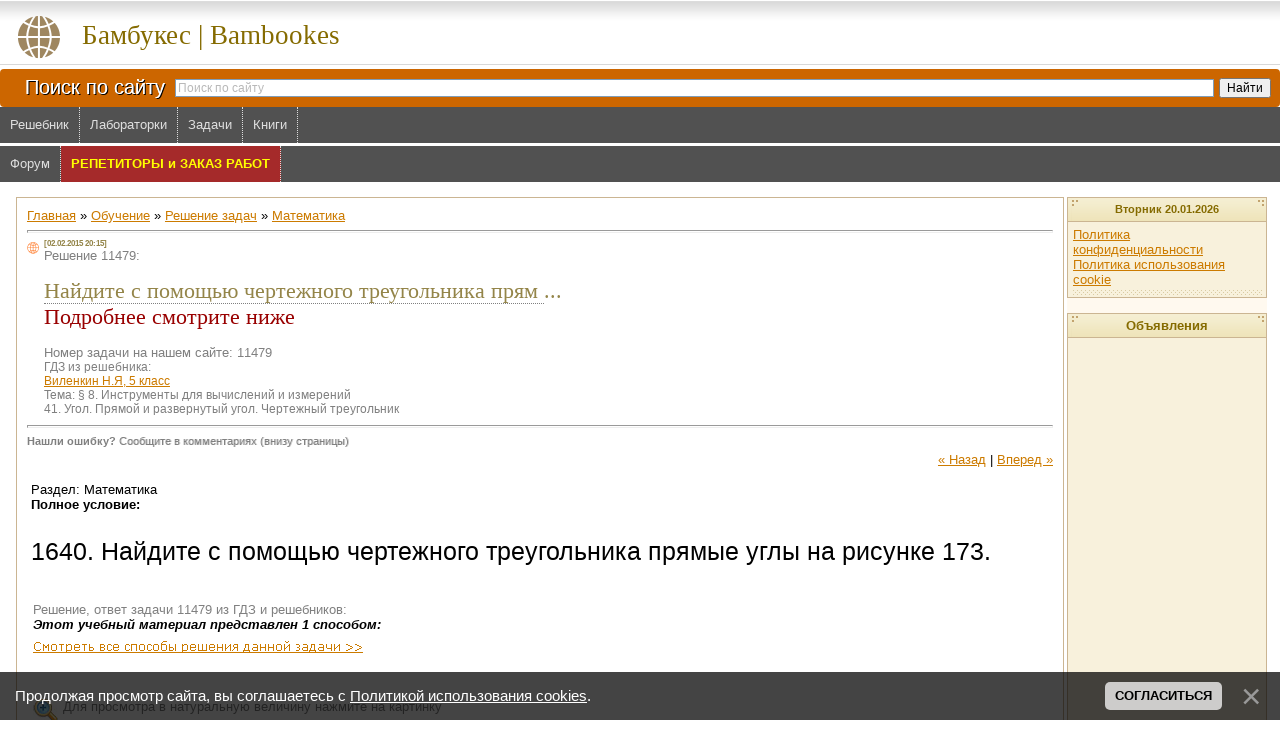

--- FILE ---
content_type: text/html; charset=UTF-8
request_url: https://bambookes.ru/stuff/reshenie_zadach/matematika/14-1-0-11479
body_size: 12109
content:
<html><head>




<meta name="viewport" content="width=device-width, initial-scale=1.0"><meta http-equiv="content-type" content="text/html; charset=UTF-8">
<title>Найдите с помощью чертежного треугольника прямые углы на рисунке 173.</title>

 <meta name="description" content="1640 Найдите с помощью чертежного треугольника прямые углы на рисунке 173. - Виленкин Н.Я, 5 класс - условие и подробное решение задачи № 11479 бесплатно - bambookes.ru">





<link type="text/css" rel="stylesheet" href="/_st/my.css" />


	<link rel="stylesheet" href="/.s/src/base.min.css" />
	<link rel="stylesheet" href="/.s/src/layer3.min.css" />

	<script src="/.s/src/jquery-1.12.4.min.js"></script>
	
	<script src="/.s/src/uwnd.min.js"></script>
	<script src="//s731.ucoz.net/cgi/uutils.fcg?a=uSD&ca=2&ug=999&isp=1&r=0.646416173224267"></script>
	<link rel="stylesheet" href="/.s/src/ulightbox/ulightbox.min.css" />
	<link rel="stylesheet" href="/.s/src/social.css" />
	<script src="/.s/src/ulightbox/ulightbox.min.js"></script>
	<script src="/.s/src/bottomInfo.min.js"></script>
	<script>
/* --- UCOZ-JS-DATA --- */
window.uCoz = {"layerType":3,"ssid":"747031512532012614257","sign":{"7252":"Предыдущий","5458":"Следующий","7287":"Перейти на страницу с фотографией.","7251":"Запрошенный контент не может быть загружен. Пожалуйста, попробуйте позже.","7253":"Начать слайд-шоу","230039":"Согласиться","5255":"Помощник","230038":"Продолжая просмотр сайта, вы соглашаетесь с <a href=/index/cookiepolicy target=_blank >Политикой использования cookies</a>.","7254":"Изменить размер","3125":"Закрыть"},"country":"US","uLightboxType":1,"module":"stuff","language":"ru","site":{"id":"0baklan","domain":"bambookes.ru","host":"baklan.ucoz.ru"},"bottomInfoData":[{"id":"cookiePolicy","class":"","button":230039,"cookieKey":"cPolOk","message":230038}]};
/* --- UCOZ-JS-CODE --- */

		function eRateEntry(select, id, a = 65, mod = 'stuff', mark = +select.value, path = '', ajax, soc) {
			if (mod == 'shop') { path = `/${ id }/edit`; ajax = 2; }
			( !!select ? confirm(select.selectedOptions[0].textContent.trim() + '?') : true )
			&& _uPostForm('', { type:'POST', url:'/' + mod + path, data:{ a, id, mark, mod, ajax, ...soc } });
		}

		function updateRateControls(id, newRate) {
			let entryItem = self['entryID' + id] || self['comEnt' + id];
			let rateWrapper = entryItem.querySelector('.u-rate-wrapper');
			if (rateWrapper && newRate) rateWrapper.innerHTML = newRate;
			if (entryItem) entryItem.querySelectorAll('.u-rate-btn').forEach(btn => btn.remove())
		}
 function uSocialLogin(t) {
			var params = {"yandex":{"width":870,"height":515},"facebook":{"width":950,"height":520},"ok":{"height":390,"width":710},"vkontakte":{"height":400,"width":790},"google":{"width":700,"height":600}};
			var ref = escape(location.protocol + '//' + ('bambookes.ru' || location.hostname) + location.pathname + ((location.hash ? ( location.search ? location.search + '&' : '?' ) + 'rnd=' + Date.now() + location.hash : ( location.search || '' ))));
			window.open('/'+t+'?ref='+ref,'conwin','width='+params[t].width+',height='+params[t].height+',status=1,resizable=1,left='+parseInt((screen.availWidth/2)-(params[t].width/2))+',top='+parseInt((screen.availHeight/2)-(params[t].height/2)-20)+'screenX='+parseInt((screen.availWidth/2)-(params[t].width/2))+',screenY='+parseInt((screen.availHeight/2)-(params[t].height/2)-20));
			return false;
		}
		function TelegramAuth(user){
			user['a'] = 9; user['m'] = 'telegram';
			_uPostForm('', {type: 'POST', url: '/index/sub', data: user});
		}
function loginPopupForm(params = {}) { new _uWnd('LF', ' ', -250, -100, { closeonesc:1, resize:1 }, { url:'/index/40' + (params.urlParams ? '?'+params.urlParams : '') }) }
/* --- UCOZ-JS-END --- */
</script>

	<style>.UhideBlock{display:none; }</style>
	<script type="text/javascript">new Image().src = "//counter.yadro.ru/hit;noadsru?r"+escape(document.referrer)+(screen&&";s"+screen.width+"*"+screen.height+"*"+(screen.colorDepth||screen.pixelDepth))+";u"+escape(document.URL)+";"+Date.now();</script>
</head>

<body style="background: #FFFFFF; margin:0px; padding:0px;">
<div id="utbr8214" rel="s731"></div>

<!--U1ATOP1Z--><ins> </ins>

 <!-- END USER_COUNTRY = RU -->



<div style="position:relative; z-index:10000"> 
 <a href="javascript://" title="Вверх" style="position: fixed; bottom: 5px; left: 90%; display: none;" id="toTop">
 <img src="/js/up/up.png" border="0">
 </a> 
</div>

<script src="/js/up/scrol.js" type="text/javascript"></script>

<div style="position:relative"> 
 <div id="scrolling-img" style="position:fixed; top:48%; left:45%; z-index:9999; display:none;"> 
 <img src="/js/up/up.png" alt=""> 
 </div> 
</div>



 <script language="JavaScript" type="text/JavaScript">
 function theclick(x) { if (document.all) { if (event.button == 2) { return false; } } }
 document.onmousedown=theclick;
 document.ondragstart = ops;
 document.onselectstart = ops;
 document.oncontextmenu = ops;
 function ops() { return false; }
 </script>
 <script src="/js/unselectable.js"></script>
 <script>
 preventSelection(document);
 </script>

 
<style>
.poisk_po_site {font-weight:normal; font-size:20px; color:#ffffff; text-shadow:1px 1px 0px #000, 0px 0px 0px #fff;}
#ambn58582 {z-index:9}
img {max-width:100%}
.l_bottom {display:none;}
.studl a {display:inline-block; background-color:brown; padding:5px; border-radius:4px; font:12pt Tahoma; color:white; text-decoration:none; margin-bottom:5px;}
.foxford {display:none;}
.top {width:100%; display: table}
.top0 {display: table-row}
.top1 {display: table-cell; vertical-align: middle}
.top2 {display: table-cell; vertical-align: top}
.logo {background: url('/.s/t/271/1.gif') #FFF; font:20pt bold Verdana,Tahoma; height:69px}
.logo a:hover, .logo a:link, .logo a:active, .logo a:visited {color:#856B00;text-decoration:none; padding-top:20px; height:100%; display:block}
.searchlabel {width:162px; font-weight:normal; font-size:20px; color:#ffffff; text-shadow:1px 1px 0px #000, 0px 0px 0px #fff;}
.searchtable {background:#CC6600; border-radius:4px; width:100%; min-width: 300px;}
#close_ads {padding:5px; font-size:0.8em; width:570px; max-width:95%; font-weight:bold; text-align:right;}
 
@media only screen and (max-width : 800px) {
 .top {width:100%; display:block}
 .top0 {display:block;}
 .top1 {display:block;}
 .top2 {display:block; overflow: auto; text-align: center; width:100%}
 #close_ads {font-size:0.9em; padding:10px; text-align:center; width:95%}
}

@media only screen and (max-width : 600px) {
 .top2 {max-width: 600px;}
 .logo {font-size:14pt;} 
 .poisk_po_site {font-size: 13px; font-weight: bold;}
}
</style>

<div class="top">
 <div class="top0">
 <div class="top1">
 <div class="logo">
 <img src="/.s/t/271/2.gif" align=left border="0">
 <a href="/">Бамбукес | Bambookes</a>
 <br clear="all">
 </div>

 
 <table class="searchtable">
 <tr>
 <td class="searchlabel" valign="middle" align="right">
 <span class="poisk_po_site">Поиск по сайту</span>
 </td>
 
 <td>
 <div class="ya-site-form ya-site-form_inited_no" onclick="return {'action':'/index/poisk_na_sayte/0-5','arrow':false,'bg':'#CC6600','fontsize':12,'fg':'#000000','language':'ru','logo':'rb','publicname':'Поиск по сайту bambookes.ru','suggest':true,'target':'_self','tld':'ru','type':2,'usebigdictionary':true,'searchid':2116274,'webopt':false,'websearch':false,'input_fg':'#000000','input_bg':'#ffffff','input_fontStyle':'normal','input_fontWeight':'normal','input_placeholder':'Поиск по сайту','input_placeholderColor':'#b9b9b9','input_borderColor':'#7f9db9'}">
 <form action="https://yandex.ru/sitesearch" method="get" target="_self">
 <input type="hidden" name="searchid" value="2116274"/>
 <input type="hidden" name="l10n" value="ru"/><input type="hidden" name="reqenc" value=""/>
 <input type="text" name="text" value=""/><input type="submit" value="Найти"/>
 </form>
 </div>
 <style type="text/css">.ya-page_js_yes .ya-site-form_inited_no { display: none; }</style>
 <script type="text/javascript">(function(w,d,c){var s=d.createElement('script'),h=d.getElementsByTagName('script')[0],e=d.documentElement;if((' '+e.className+' ').indexOf(' ya-page_js_yes ')===-1){e.className+=' ya-page_js_yes';}s.type='text/javascript';s.async=true;s.charset='utf-8';s.src=(d.location.protocol==='https:'?'https:':'http:')+'//site.yandex.net/v2.0/js/all.js';h.parentNode.insertBefore(s,h);(w[c]||(w[c]=[])).push(function(){Ya.Site.Form.init()})})(window,document,'yandex_site_callbacks');</script>
 </td>
 </tr>
 </table>
 
 </div>
 
 <div class="top2">
 
 
 
 </div>
 </div>
</div>

<!--U1MENU1Z--><div class="divmenu">
 <div id="uNMenuDiv2" class="uMenuH">
 <ul class="uMenuRoot">
 <li><a href="/stuff/onlajn_reshebniki_gdz/5"><span>Решебник</span></a></li>
 <li><a href="/stuff/laboratornye_raboty/8"><span>Лабораторки</span></a></li>
 <li><a href="/stuff/reshenie_zadach/1"><span>Задачи</span></a></li>
 <li><a href="/load"><span>Книги</span></a></li>
 
 </ul>
 </div>
 
 <div style="clear:both;"></div>
</div>



<div class="divmenu"><div style="height:3px; background-color:white;">&nbsp;</div>
 <div id="uNMenuDiv2" class="uMenuH">
 <ul class="uMenuRoot">
 <li><a class="uMenuItemA" href="/forum"><span>Форум</span></a></li>
 <li><a target="_blank" href="/repetitory-zakaz-rabot.html" style="background-color:brown" id="repzak"><span><b style="color:yellow">РЕПЕТИТОРЫ и ЗАКАЗ РАБОТ</b></span></a></li>
 
 </ul>
 </div>
 
 <div style="clear:both;"></div>
</div>

<script>
setInterval(function(){var c=document.getElementById('repzak').style.backgroundColor; if (c=='brown') {c='#ff3333';} else {c='brown'} document.getElementById('repzak').style.backgroundColor=c;}, 500);
</script><!--/U1MENU1Z-->

<style> 
.interesnoe {background:#CBB592; padding:1px; max-width:200px !important}
.table {display:table; width:100%; background: #FFF9EF; }
.tr {display:table-row; width:100%;}
.left, .center, .right {display:table-cell; vertical-align: top;}
.left {width:0;}
.right {width:200px;}
.center {padding:0px 3px; background-color:white;}
.centerTable1 {padding:10px;}
.align_content {text-align: center;}
.r_recreativ{background: url('/.s/t/271/9.gif') center bottom no-repeat #F8F1DC;padding:5px 5px 10px 5px; border-top: 1px solid #CBB592}

@media only screen and (max-width : 975px) and (min-width : 801px) {
 .logo {font-size:14pt;}
 .searchlabel {width:120px}
 .poisk_po_site {font-size: 13px; font-weight: bold;}
 .centerTable1 {padding:5px;}
}

@media only screen and (max-width : 800px) and (min-width:601px) {
 /*.left {width:160px;}*/
 .foxford {display: block; }
 .table, .center, .r_recreativ {padding:0;margin:0;}
 .right {width:160px; padding:0; margin:0;}
 .center *{padding:0; margin:0;}
 .centerTable1 {padding:3px;}
 .align_content {text-align: left;}
 /*.center div{padding:0 0 0 4px;}*/
 /*.eBlock *{margin:0 -4px;}*/
 .eBlock{table-layout:fixed;}
}

@media only screen and (max-width: 600px) {
 .table, .tr, .center, .left, .right {padding:0; margin:0; 
 -moz-box-sizing: border-box; /* Для Firefox */ 
 -webkit-box-sizing: border-box; /* Для Safari и Chrome */
 box-sizing: border-box; /* Для IE и Opera */
 }

 .foxford {display: block; margin-top: 15px}
 .table {display: block;}
 .tr {display: block;}
/* .left{width:160px;}*/
 .hueta{width:100%;}
 .center {position: relative; z-index:10}
 .centerTable1 {padding:1px;}
 .right {width:50%; display: block; position:relative; right:-50%}
 .poisk_po_site {font-size: 14px;}
 /*.center div{padding:0 0 0 4px;}*/
 /*.eBlock *{margin:0 -4px;}*/
 .eBlock{table-layout:fixed;}
 .r_recreativ, .interesnoe {padding:0;margin:0}
 .right {table-layout:fixed; word-wrap: break-word; }
 .interesnoe {table-layout:fixed; word-wrap: break-word; }
}

@media only screen and (max-width: 450px) {
 .table, .tr, .center, .left, .right, .l_bottom, {padding:0; margin:0;
 -moz-box-sizing: border-box; /* Для Firefox */
 -webkit-box-sizing: border-box; /* Для Safari и Chrome */
 box-sizing: border-box; /* Для IE и Opera */
 }
 .table {display: block;}
 .tr {display: block;}
 .center {display: block; position: relative; z-index:10; width:100%;}
 .left, #ambn58582 {display:none}
 .foxford {display: block; ; margin-top: 10px}
 .l_bottom table {table-layout:fixed; word-wrap: break-word}
 .l_bottom * {padding:0; margin:0;}
 .l_bottom {display: inline-block; height: 700px; float:right; width:50%;}
 .l_bottom:after {clear:both;}
 .right {display: inline-block; float: left; position: relative; left:0; width:50%;}
 .right * {padding:0; margin:0}
 .align_content {text-align: left;}
 .poisk_po_site {font-size: 14px;}
 .eBlock ins {margin:0 -5px}
}

@media only screen and (max-width: 375px) {
 .divmenu a {padding: 0 7px;}
 a {line-height:30px}
 .searchlabel {width:140px}
 #bn_d640e45556 {overflow: auto;}
 .r_recreativ {padding:0;}
 .bn_d640e45556_img {width:120px; max-width:100%}
 #close_ads {font-size:1em; padding:15px;}
}
</style>


<script>
//document.write('<div align="center" style="margin:25px 0 15px 0; border:2px dashed red;"><a rel="nofollow" href="https://www.wisedeposit.com/?p=tovarz" target="_blank"><img src="/images/wd728x90.gif"></a></div>');
</script>
<style>a.adstext{display:inline-block; padding:15px; color:white; background-color:#ef5623; font-size:30pt; text-decoration:none; margin:15px; border-radius:5px;}
@media only screen and (max-width: 832px) {
a.adstext{font-size:24pt;}
}
@media only screen and (max-width: 678px) {
a.adstext{font-size:20pt;}
}
@media only screen and (max-width: 575px) {
a.adstext{font-size:16pt;}
}
</style>
<!--<div align=center><a href="/earn.html" class="adstext">Делись Интернетом и зарабатывай <b>$</b></a></div>-->

<div align=center>
 <div class="hueta"><!--/U1ATOP1Z-->

<!-- VK полноэкранный-->
 <ins class="mrg-tag" 
 data-ad-client="ad-1799013"
 data-ad-slot="1799013">
 </ins><script>(MRGtag = window.MRGtag || []).push({});</script> 
<!-- /VK полноэкранный-->










 


 


<table cellpadding="0" cellspacing="0" border="0" width="100%" style="padding-left: 0px; padding-right: 0px;"><tr><td class="align_content">
<!-- <middle> -->
<div class="table">
<div class="tr">
<div class="left">
<!--U1ALEFT1Z--><div align="center">
<!--тут реклама слева-->
<!--noindex--><div id="ambn58582"></div><!--/noindex-->
</div><!--/U1ALEFT1Z-->

</div>

<div class="center">
<table class="centerTable1" border="0" cellpadding="0" cellspacing="0" width="100%" style="border:1px solid #CBB592;">
<tr><td style="background:#FFFFFF;"><!-- <body> -->
<table border="0" cellpadding="0" cellspacing="0" width="100%">
<tr>

<td width="80%">
<a href="/"><!--<s5176>-->Главная<!--</s>--></a> &raquo; 
<a href="/stuff/"><!--<s5386>-->Обучение<!--</s>--></a> 
&raquo; <a href="/stuff/reshenie_zadach/1">Решение задач</a> &raquo; 
<a href="/stuff/reshenie_zadach/matematika/14">Математика</a>
</td>

<td align="right" style="white-space: nowrap;"></td>
</tr>
</table>
<hr>


<div class="eTitle" style="padding-bottom:3px;">
 



<div style="font-size:6pt">[02.02.2015 20:15]</div>
<header>

 
 <div style="color:gray; font-weight:normal;">Решение 11479:</div>
 <h1 style="font: 22px Tahoma;">
 
 <span style="border-bottom:1px dotted gray">
 
 Найдите с помощью чертежного треугольника прям
 
 </span> ...<br>
 <span style="color:#990000;">Подробнее смотрите ниже</span>
 </h1>
 

 <!--U1TOPCENTR1Z--><!--/U1TOPCENTR1Z-->
 <div style="color:gray; font-weight:normal;">Номер задачи на нашем сайте: 11479</div>
 <div class="top1">

 
 ГДЗ из решебника:<div><a href="/stuff/13-1-0-9840">Виленкин Н.Я, 5 класс</a></div>
 Тема: 
 <!--str pos(OTHER1,%)-->
 § 8. Инструменты для вычислений и измерений<br>
 41. Угол. Прямой и развернутый угол. Чертежный треугольник
 <!--str pos(OTHER1,%)-->
 <!--other1-->


 </div>



 </div>
</header>


<hr>


<div style="padding-bottom:5px;color:gray; font-size:11px;"><b>Нашли ошибку?</b> <span style="text-shadow: 1px 0 #ccc;">Сообщите в комментариях (внизу страницы)</span>
</div>

<div style="float:right;" class="entPrevNext"><a href="javascript:;" onclick="location.assign('/stuff/14-0-0-11479-22')">&laquo; Назад</a> | <a href="javascript:;" onclick="location.assign('/stuff/14-0-1-11479-22')">Вперед &raquo;</a></div>


<table border="0" width="100%" cellspacing="0" cellpadding="0" class="eBlock">
<tr><td valign="top" colspan="2">
<main> 
<div style="text-align:jastify;">





 <a name="go">&nbsp;</a>
 <div>
 <div style="padding:0 4px; color:black;"><!--background:#f9f9f9;border:4px solid #ddd; border-radius:3px; -->
 Раздел: Математика<br> 
 <div style="font-weight:bold">Полное условие:</div>
 <h3 style="font-weight:normal">1640. Найдите с помощью чертежного треугольника прямые углы на рисунке 173.</h3> 
 </div></div>

 <div style="padding:0 6px; color:black;" itemscope itemtype="https://schema.org/ImageObject"><!--background:#f9f9f9;border:2px solid #ddd; border-radius:3px;-->

<div style="padding-top:10px; color:gray;" itemprop="name">Решение, ответ задачи 11479 из ГДЗ и решебников:</div>
<!-- <div style="color:green; padding:10px 10px"><b>Есть вопросы?</b> <span style="text-shadow: 1px 0 #ccc;">Задавайте их внизу страницы (в комментариях), подскажем ;)</span>
 </div>-->




<div align="center" id="abl" style="display:none;margin: 10px 0;color:red;font-family:Tahoma; font-size:0.8em">Для корректного отображения добавьте наш сайт в исключения блокировщика.
</div>
<script>$(window).load(function () {
 if ( $('ins')[0].innerHTML == '' ) {
 $('#abl').show();
 }
});</script>



 <!--SECTION_URL=/stuff/reshenie_zadach/1-->
 







 <div align="left">
 
 <i style="font-weight:bold">Этот учебный материал представлен 1 способом:</i>
 <div style="height:0.5em"></div>
 <a rel="nofollow" href="/index/0-365?p=14&p1=1147914&p2=gif" target="_blank"><img border="0" src="/images/view_resh.gif"></a>
 <div></div>
 <!--AUTHOR_NAME-->







<script>function zoomresh(s) {if($(s).css('max-width')=='100%'){$(s).css('max-width',s.naturalWidth+'px');} else {$(s).css('max-width','100%');}}</script> 
 <div style="color:gray; margin:3em 0 2em 0;" onclick="zoomresh(document.getElementById('screen_img_11479'))"><img src="/zoom_in.jpg" align="left" style="margin-right:5px">Для просмотра в натуральную величину нажмите на картинку</div><div style="clear:both"></div>
 <img style="cursor:pointer; border:1px solid #e6e6e6; position:relative; z-index:999;" vspace="10" onclick="zoomresh(this)" id="screen_img_11479" alt="Найдите с помощью чертежного треугольника прям..., Задача 11479, Математика" title="" src="/_sf/114/11479.gif" itemprop="contentUrl"><br>
 
<noindex><div id="bn_d0fbc4f934">
<!--тут реклама 1-->
 <!-- vk адаптивный-->
 <ins 
 class="mrg-tag"
 style="display:inline-block;width:auto;height:250px"
 data-ad-client="ad-1799009"
 data-ad-slot="1799009">
 </ins><script>(MRGtag = window.MRGtag || []).push({});</script>
 <!-- /vk адаптивный-->
</div>
</noindex>




 
<!--<a rel="nofollow" href="/index/0-365?p=14&p1=1147914&p2=gif" target="_blank"><img border="0" src="/images/view_resh.gif"></a><br>
-->
 <!--AUTHOR_NAME_#2--> 
 </div>
 <!--<a href="" class="ulightbox" target="_blank" title="Нажмите, для просмотра в полном размере..."><img style="margin:0;padding:0;border:0;" src=""></a>
 -->
 

</div></div>
</main>
 



 <table width="100%"><tr><td width="1" align=center valign=middle>

 </td><td><div style="padding:10px 10px">
 <i style="color:gray;">Идея нашего сайта - развиваться в направлении помощи ученикам школ и студентам. 
 Мы размещаем задачи и решения к ним. Новые задачи, которые недавно добавляются на наш сайт, 
 временно могут не содержать решения, но очень скоро решение появится, т.к. администраторы следят 
 за этим. И если сегодня вы попали на наш сайт и не нашли решения, то 
 завтра уже к этой задаче может появится решение, а также и ко многим другим задачам. основной поток посетителей к нам - это 
 из поисковых систем при наборе запроса, содержащего условие задачи</i>
 </div>
 </td></tr></table>
<!--<div>243 + 11500 * 160707 = 1848130743; 
239 - 11602= -11363
</div>-->

</td></tr>
<tr><td class="eDetails1" colspan="2">Счетчики: <b title="Просмотры">2691</b>
 | <!--<s3178>-->Добавил<!--</s>-->: <a href="javascript:;" rel="nofollow" onclick="window.open('/index/8-1', 'up1', 'scrollbars=1,top=0,left=0,resizable=1,width=700,height=375'); return false;">Admin</a>


</td></tr>
</table>
 







 



<table border="0" cellpadding="0" cellspacing="0" width="100%">
<tr><td width="60%" height="25" style="font: 18px Tahoma; color:#c03"><!--<s5183>-->Всего комментариев<!--</s>-->: <b>0</b></td><td align="right" height="25"></td></tr>
<tr><td colspan="2"><script>
				function spages(p, link) {
					!!link && location.assign(atob(link));
				}
			</script>
			<div id="comments"></div>
			<div id="newEntryT"></div>
			<div id="allEntries"></div>
			<div id="newEntryB"></div><script>
			
		Object.assign(uCoz.spam ??= {}, {
			config : {
				scopeID  : 0,
				idPrefix : 'comEnt',
			},
			sign : {
				spam            : 'Спам',
				notSpam         : 'Не спам',
				hidden          : 'Спам-сообщение скрыто.',
				shown           : 'Спам-сообщение показано.',
				show            : 'Показать',
				hide            : 'Скрыть',
				admSpam         : 'Разрешить жалобы',
				admSpamTitle    : 'Разрешить пользователям сайта помечать это сообщение как спам',
				admNotSpam      : 'Это не спам',
				admNotSpamTitle : 'Пометить как не-спам, запретить пользователям жаловаться на это сообщение',
			},
		})
		
		uCoz.spam.moderPanelNotSpamClick = function(elem) {
			var waitImg = $('<img align="absmiddle" src="/.s/img/fr/EmnAjax.gif">');
			var elem = $(elem);
			elem.find('img').hide();
			elem.append(waitImg);
			var messageID = elem.attr('data-message-id');
			var notSpam   = elem.attr('data-not-spam') ? 0 : 1; // invert - 'data-not-spam' should contain CURRENT 'notspam' status!

			$.post('/index/', {
				a          : 101,
				scope_id   : uCoz.spam.config.scopeID,
				message_id : messageID,
				not_spam   : notSpam
			}).then(function(response) {
				waitImg.remove();
				elem.find('img').show();
				if (response.error) {
					alert(response.error);
					return;
				}
				if (response.status == 'admin_message_not_spam') {
					elem.attr('data-not-spam', true).find('img').attr('src', '/.s/img/spamfilter/notspam-active.gif');
					$('#del-as-spam-' + messageID).hide();
				} else {
					elem.removeAttr('data-not-spam').find('img').attr('src', '/.s/img/spamfilter/notspam.gif');
					$('#del-as-spam-' + messageID).show();
				}
				//console.log(response);
			});

			return false;
		};

		uCoz.spam.report = function(scopeID, messageID, notSpam, callback, context) {
			return $.post('/index/', {
				a: 101,
				scope_id   : scopeID,
				message_id : messageID,
				not_spam   : notSpam
			}).then(function(response) {
				if (callback) {
					callback.call(context || window, response, context);
				} else {
					window.console && console.log && console.log('uCoz.spam.report: message #' + messageID, response);
				}
			});
		};

		uCoz.spam.reportDOM = function(event) {
			if (event.preventDefault ) event.preventDefault();
			var elem      = $(this);
			if (elem.hasClass('spam-report-working') ) return false;
			var scopeID   = uCoz.spam.config.scopeID;
			var messageID = elem.attr('data-message-id');
			var notSpam   = elem.attr('data-not-spam');
			var target    = elem.parents('.report-spam-target').eq(0);
			var height    = target.outerHeight(true);
			var margin    = target.css('margin-left');
			elem.html('<img src="/.s/img/wd/1/ajaxs.gif">').addClass('report-spam-working');

			uCoz.spam.report(scopeID, messageID, notSpam, function(response, context) {
				context.elem.text('').removeClass('report-spam-working');
				window.console && console.log && console.log(response); // DEBUG
				response.warning && window.console && console.warn && console.warn( 'uCoz.spam.report: warning: ' + response.warning, response );
				if (response.warning && !response.status) {
					// non-critical warnings, may occur if user reloads cached page:
					if (response.warning == 'already_reported' ) response.status = 'message_spam';
					if (response.warning == 'not_reported'     ) response.status = 'message_not_spam';
				}
				if (response.error) {
					context.target.html('<div style="height: ' + context.height + 'px; line-height: ' + context.height + 'px; color: red; font-weight: bold; text-align: center;">' + response.error + '</div>');
				} else if (response.status) {
					if (response.status == 'message_spam') {
						context.elem.text(uCoz.spam.sign.notSpam).attr('data-not-spam', '1');
						var toggle = $('#report-spam-toggle-wrapper-' + response.message_id);
						if (toggle.length) {
							toggle.find('.report-spam-toggle-text').text(uCoz.spam.sign.hidden);
							toggle.find('.report-spam-toggle-button').text(uCoz.spam.sign.show);
						} else {
							toggle = $('<div id="report-spam-toggle-wrapper-' + response.message_id + '" class="report-spam-toggle-wrapper" style="' + (context.margin ? 'margin-left: ' + context.margin : '') + '"><span class="report-spam-toggle-text">' + uCoz.spam.sign.hidden + '</span> <a class="report-spam-toggle-button" data-target="#' + uCoz.spam.config.idPrefix + response.message_id + '" href="javascript:;">' + uCoz.spam.sign.show + '</a></div>').hide().insertBefore(context.target);
							uCoz.spam.handleDOM(toggle);
						}
						context.target.addClass('report-spam-hidden').fadeOut('fast', function() {
							toggle.fadeIn('fast');
						});
					} else if (response.status == 'message_not_spam') {
						context.elem.text(uCoz.spam.sign.spam).attr('data-not-spam', '0');
						$('#report-spam-toggle-wrapper-' + response.message_id).fadeOut('fast');
						$('#' + uCoz.spam.config.idPrefix + response.message_id).removeClass('report-spam-hidden').show();
					} else if (response.status == 'admin_message_not_spam') {
						elem.text(uCoz.spam.sign.admSpam).attr('title', uCoz.spam.sign.admSpamTitle).attr('data-not-spam', '0');
					} else if (response.status == 'admin_message_spam') {
						elem.text(uCoz.spam.sign.admNotSpam).attr('title', uCoz.spam.sign.admNotSpamTitle).attr('data-not-spam', '1');
					} else {
						alert('uCoz.spam.report: unknown status: ' + response.status);
					}
				} else {
					context.target.remove(); // no status returned by the server - remove message (from DOM).
				}
			}, { elem: elem, target: target, height: height, margin: margin });

			return false;
		};

		uCoz.spam.handleDOM = function(within) {
			within = $(within || 'body');
			within.find('.report-spam-wrap').each(function() {
				var elem = $(this);
				elem.parent().prepend(elem);
			});
			within.find('.report-spam-toggle-button').not('.report-spam-handled').click(function(event) {
				if (event.preventDefault ) event.preventDefault();
				var elem    = $(this);
				var wrapper = elem.parents('.report-spam-toggle-wrapper');
				var text    = wrapper.find('.report-spam-toggle-text');
				var target  = elem.attr('data-target');
				target      = $(target);
				target.slideToggle('fast', function() {
					if (target.is(':visible')) {
						wrapper.addClass('report-spam-toggle-shown');
						text.text(uCoz.spam.sign.shown);
						elem.text(uCoz.spam.sign.hide);
					} else {
						wrapper.removeClass('report-spam-toggle-shown');
						text.text(uCoz.spam.sign.hidden);
						elem.text(uCoz.spam.sign.show);
					}
				});
				return false;
			}).addClass('report-spam-handled');
			within.find('.report-spam-remove').not('.report-spam-handled').click(function(event) {
				if (event.preventDefault ) event.preventDefault();
				var messageID = $(this).attr('data-message-id');
				del_item(messageID, 1);
				return false;
			}).addClass('report-spam-handled');
			within.find('.report-spam-btn').not('.report-spam-handled').click(uCoz.spam.reportDOM).addClass('report-spam-handled');
			window.console && console.log && console.log('uCoz.spam.handleDOM: done.');
			try { if (uCoz.manageCommentControls) { uCoz.manageCommentControls() } } catch(e) { window.console && console.log && console.log('manageCommentControls: fail.'); }

			return this;
		};
	
			uCoz.spam.handleDOM();
		</script></td></tr>

<tr><td colspan="2" align="center"></td></tr>
<tr><td colspan="2" height="10"></td></tr>
</table>


<table width="100%"><tr><td width="1">
 
</td><td valign="top" align=center><span style="font: 20px Tahoma; color:#c03">Добавить комментарий</span>

<div align="center" class="commReg"><!--<s5237>-->Добавлять комментарии могут только зарегистрированные пользователи.<!--</s>--><br>[ <a href="/register"><!--<s3089>-->Регистрация<!--</s>--></a> | <a href="javascript:;" rel="nofollow" onclick="loginPopupForm(); return false;"><!--<s3087>-->Вход<!--</s>--></a> ]</div>

</td></tr></table>

<!-- </body> --></td></tr></table>
</div>


 
<div class="right">
<!--U1ARIGHT1Z--><table border="0" cellpadding="2" cellspacing="1" style="background:#CBB592;" width="100%">
 <tr>
 <td align="center" style="background: url('/.s/t/271/8.gif') #F3ECCD; height: 23px; color: #856B00; font-size:8pt">
 <b>Вторник 20.01.2026</b>
 </td>
 </tr>

 <tr>
 <td style="background: url('/.s/t/271/9.gif') center bottom no-repeat #F8F1DC;padding:5px 5px 10px 5px;">
 <div style="color:#9D8933;">
 
 
 <div id="uidLogForm" class="auth-block" align="center"><a href="javascript:;" onclick="window.open('https://login.uid.me/?site=0baklan&ref='+escape(location.protocol + '//' + ('bambookes.ru' || location.hostname) + location.pathname + ((location.hash ? ( location.search ? location.search + '&' : '?' ) + 'rnd=' + Date.now() + location.hash : ( location.search || '' )))),'uidLoginWnd','width=580,height=450,resizable=yes,titlebar=yes');return false;" class="login-with uid" title="Войти через uID" rel="nofollow"><i></i></a><a href="javascript:;" onclick="return uSocialLogin('vkontakte');" data-social="vkontakte" class="login-with vkontakte" title="Войти через ВКонтакте" rel="nofollow"><i></i></a><a href="javascript:;" onclick="return uSocialLogin('facebook');" data-social="facebook" class="login-with facebook" title="Войти через Facebook" rel="nofollow"><i></i></a><a href="javascript:;" onclick="return uSocialLogin('yandex');" data-social="yandex" class="login-with yandex" title="Войти через Яндекс" rel="nofollow"><i></i></a><a href="javascript:;" onclick="return uSocialLogin('google');" data-social="google" class="login-with google" title="Войти через Google" rel="nofollow"><i></i></a><a href="javascript:;" onclick="return uSocialLogin('ok');" data-social="ok" class="login-with ok" title="Войти через Одноклассники" rel="nofollow"><i></i></a></div>
 <div><a href="/index/policy=1" target=_blank>Политика конфиденциальности</a><br><a href="/index/cookiepolicy" target=_blank>Политика использования cookie</a></div>
 
 
 </div>
 </td>
 </tr>
</table>
<br />



<table class="interesnoe" cellpadding="0" cellspacing="0" border="0" width="100%">
 <tr>
 <td align="center" style="background: url('/.s/t/271/8.gif') #F3ECCD; height: 23px; color: #856B00;">
 <b>Объявления</b>
 </td>
 </tr>

 <tr>
 <td class="r_recreativ">
 <noindex>
 <div id="goobn"><!-- 160*600 -->

 <!--рекомендательный VK-->
 <ins 
 class="mrg-tag"
 style="display:block;width:100%;text-decoration:none;"
 data-ad-client="ad-1796091"
 data-ad-slot="1796091">
 </ins><script>(MRGtag = window.MRGtag || []).push({});</script>
<!--/рекомендательный ВК-->

 <!--COLUMN VK-->
 <ins class="mrg-tag" 
 style="display:inline-block;width:160px;height:600px" 
 data-ad-client="ad-1796093" 
 data-ad-slot="1796093">
 </ins><script>(MRGtag = window.MRGtag || []).push({});</script> 
 <!--/COLUMN VK-->
 
 <!-- sticky VK для мобильных-->
 <ins class="trg-b-banner floating"
 style="display:inline-block;"
 data-ad-client="ad-1798956"
 data-ad-slot="1798956">
 </ins><script>(MRGtag = window.MRGtag || []).push({});</script>
 <!-- /sticky VK для мобильных-->

 </div>
 </noindex>
 </td>
 </tr>
</table><!--/U1ARIGHT1Z-->
</div>

 <!--
<div class="l_bottom">

 <table border="0" cellpadding="2" cellspacing="1" style="background:#CBB592;position: relative; z-index:10" width="100%">
 <tr><td align="center" style="background: url('/.s/t/271/8.gif') #F3ECCD; height: 23px; color: #856B00;"><b>Подтяни знания</b></td></tr>
 <tr><td style="background: url('/.s/t/271/9.gif') center bottom no-repeat #F8F1DC;padding:5px 5px 10px 5px;">
 </td></tr>
 </table>
</div>-->

</div>
</div>
<!-- </middle> -->
</td></tr></table>
<!--U1BFOOTER1Z--></div>
</div>



 <style>
 #repzak_hide {
 padding:4px; display:none; position:fixed; top:0; right:0; z-index:999999;
 animation: 1.2s ease-in-out 0s 3 running trambling-animation;
 }
 @keyframes trambling-animation {
 0%, 50%, 100% {
 transform: rotate(0deg);
 }
 10%, 30% {
 transform: rotate(-10deg);
 }
 20%, 40% {
 transform: rotate(10deg);
 }
 }
 </style>

<div id="repzak_hide">
 <a href="/repetitory-zakaz-rabot.html" target=_blank style="border:1px solid white; display:inline-block; border-radius:4px; background-color:#50c64b; padding:6px; color:white; font-size:13pt;">
Обратиться за помощью в учебе
 </a>
</div>

<script>
//document.write('<div id="repzak_hide"><a rel="nofollow" href="https://edgrmtracking.com?rid=b11b776b99127fe9" target=_blank style="border:1px solid white; display:inline-block; border-radius:4px; background-color:#50c64b; padding:6px; color:white; font-size:13pt;">Решить вопрос / задачу по ФОТО</a></div>');


window.addEventListener('scroll', function() {
 repzak = document.getElementById('repzak');
 repzak_ = repzak.getBoundingClientRect();
 Y = repzak_.top;
 H = repzak_.height;
 
 if(Y+H < 0) {
 document.getElementById('repzak_hide').style.display = 'inline-block';
 }
 else{
 document.getElementById('repzak_hide').style.display = 'none';
 }
});
</script>


<div style="margin:0 180px 10px 180px;">
 <div class="divmenu">
 <div id="uNMenuDiv2" class="uMenuH"><ul class="uMenuRoot">
<li><a  href="/load/9" ><span>Репетиторы, Заказ работ</span></a></li>
<li><a  href="/stuff/onlajn_reshebniki_gdz/5" ><span>Решебники</span></a></li>
<li><a  href="/stuff/laboratornye_raboty/8" ><span>Лабораторные</span></a></li>
<li><a  href="/stuff/reshenie_zadach/1" ><span>Задачи</span></a></li>
<li><a  href="/load" ><span>Книги</span></a></li>
<li><a  href="/forum" ><span>Форум</span></a></li></ul></div>
 <div style="clear:both;"></div>
 </div>
</div>



 <noindex>
 <table align="center">
 <tr>
 <td>
 <!--LiveInternet counter-->
 <script type="text/javascript">document.write("<a href='//www.liveinternet.ru/click' "+"target=_blank><img src='//counter.yadro.ru/hit?t38.2;r"+escape(document.referrer)+((typeof(screen)=="undefined")?"":";s"+screen.width+"*"+screen.height+"*"+(screen.colorDepth?screen.colorDepth:screen.pixelDepth))+";u"+escape(document.URL)+";h"+escape(document.title.substring(0,150))+";"+Math.random()+"' alt='' title='LiveInternet' "+"border='0' width='31' height='31'><\/a>")</script>
 <!--/LiveInternet-->
 </td>
 
 <td>
 
 </td>
 </tr>
 </table>
 </noindex>


<br />
<table border="0" cellpadding="4" cellspacing="0" width="100%" style="background: url('/.s/t/271/10.gif')" height="102">
 <tr>
 <td align="center" height="36">
 Copyright BamBookes &copy; 2026
 </td>
 </tr>
 
 <tr>
 <td align="center" height="58">
<a href="/index/policy=1">Политика конфиденциальности</a> | <a href="/index/cookiepolicy">Политика использования cookie</a>
 </td>
 </tr>

 <tr>
 <td align="center" height="8">
 
 </td>
 </tr>
</table><!--/U1BFOOTER1Z--></body></html>
<!-- 0.11156 (s731) -->

--- FILE ---
content_type: application/javascript; charset=UTF-8
request_url: https://bambookes.ru/js/up/scrol.js
body_size: 654
content:
$(document).ready(function(){
$("#toTop").css('display','none');
$(function() {
   $('#toTop').click(function(){
   $("#scrolling-img").fadeIn('fast', function() {
      $('html, body').stop().animate({
      scrollTop: $("body").offset().top}, 1200);
      });
   
   });
});
});
jQuery(window).scroll(function() {
  if(jQuery(window).scrollTop() > 500) {
  $("#toTop").css('display','block');
  $("#toTop").fadeIn('fast');
  } else {
  $("#toTop").fadeOut('fast');
  }
});
    jQuery(window).scroll(function() {
  if(jQuery(window).scrollTop() > 100) {
  $("#scrolling-img").fadeOut('fast');
  } else {
  $("#scrolling-img").fadeOut('fast');
  }
});